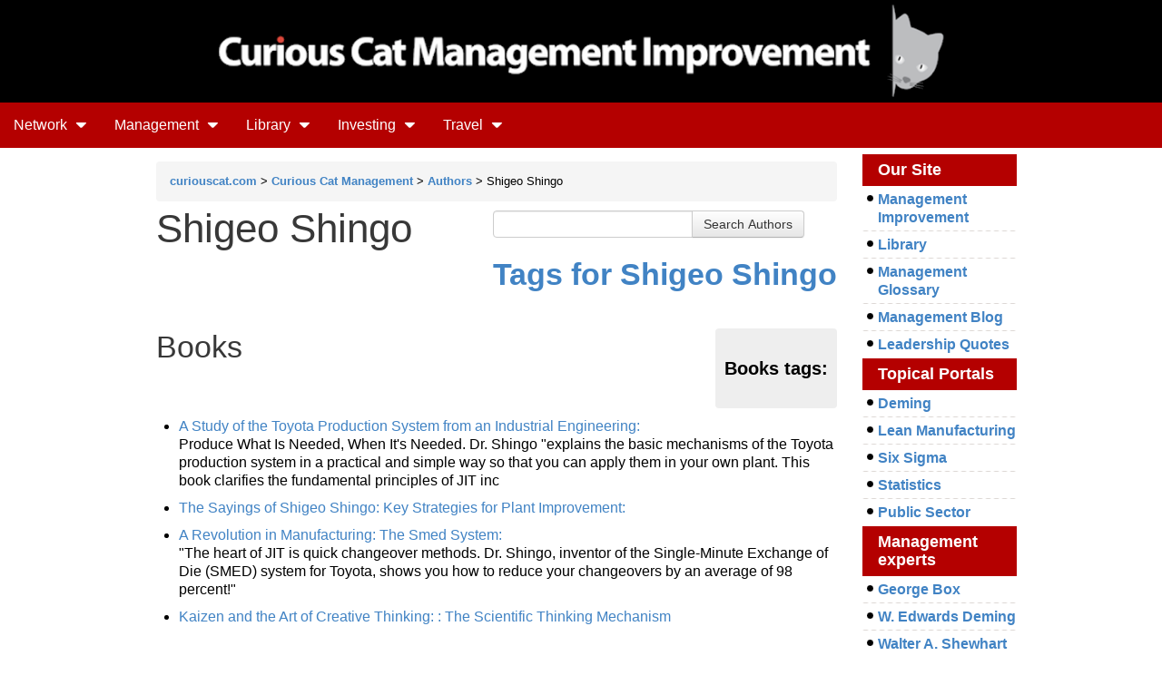

--- FILE ---
content_type: text/html; charset=utf-8
request_url: https://management.curiouscat.net/authors/70
body_size: 4269
content:
<!DOCTYPE html>
<html ng-app='curiouscat'>
<head>
<meta content='text/html;charset=UTF-8' http-equiv='Content-Type'>
<meta content='Management books, articles and blog posts by Shigeo Shingo.' name='description'>
<meta content='' name='keywords'>
<title>
Books and articles by Shigeo Shingo at Curious Cat Management

</title>
<link rel="stylesheet" media="all" href="/assets/application_cc_management-9956d481f7726d0867a5e82f6d1d4970.css" />
<script src="/assets/application-5752bd6b49e361bb0f2f346c3081cf60.js"></script>
<meta name="csrf-param" content="authenticity_token" />
<meta name="csrf-token" content="G4WlBJPAhBgOYyN9F1E136gZGLvmE9u5s3Z7hF4Aet0TW9jFuQTGDJc+Nqyp+gkkv+8vFwOMaY5xnmmB3uu8SQ==" />
<script type="text/javascript"> var _paq = _paq || []; /* tracker methods like "setCustomDimension" should be called before "trackPageView" */ _paq.push(['trackPageView']); _paq.push(['enableLinkTracking']); (function() { var u="//stats.i4wd.com/"; _paq.push(['setTrackerUrl', u+'piwik.php']); _paq.push(['setSiteId', '6']); var d=document, g=d.createElement('script'), s=d.getElementsByTagName('script')[0]; g.type='text/javascript'; g.async=true; g.defer=true; g.src=u+'piwik.js'; s.parentNode.insertBefore(g,s); })(); </script>
<noscript><p><img src="http://stats.i4wd.com/piwik.php?idsite=6" style="border:0" alt="" /></p></noscript>

</head>
<body class=''>
<div class="header_logo_container"><a href="/"><img src="/images/improvement_black_650.png" alt="Curious Cat Management logo" title="Curious Cat Management logo" style="width:825px;" /></a></div>

<div class='menu_container'>
<ul class='menu menu-0'>
<li>
<a href='#'>
Network
<img class='ml5' src='/images/caret-down.png'>
</a>
<ul>
<li><a href="https://curiouscat.net/">curiouscat.net</a></li>
<li><a href="http://curiouscat.com/">curiouscat.com</a></li>
<li><a href="https://curiouscatblog.net/">Blog Network</a></li>
<li><a href="http://johnhunter.com/">John Hunter</a></li>
</ul>
</li>

<li>
<a href='#'>
Management
<img class='ml5' src='/images/caret-down.png'>
</a>
<ul>
<li><a href="http://management.curiouscat.net/search">Search</a></li>
<li><a href="http://management.curiouscat.net/books">Books</a></li>
<li><a href="http://management.curiouscat.net/articles">Articles</a></li>
<li><a href="http://management.curiouscat.net/authors">Authors</a></li>
<li><a href="http://management.curiouscat.net/sites">Sites</a></li>
<li><a title="management and leadership quotations" href="http://management-quotes.net/">Quotes</a></li>
<li><a href="http://management.curiouscatblog.net/">Blog</a></li>
</ul>
</li>

<li>
<a href='#'>
Library
<img class='ml5' src='/images/caret-down.png'>
</a>
<ul>
<li><a class="middle_menu" id="middle_menu_books" href="/books">Books</a></li>
<li><a class="middle_menu" id="middle_menu_articles" href="/articles">Articles</a></li>
<li><a class="middle_menu" id="middle_menu_authors" href="/authors">Authors</a></li>
<li><a class="middle_menu" id="middle_menu_tags" href="/tags">Tags</a></li>
<li><a class="middle_menu" id="middle_menu_sites" href="/sites">Sites</a></li>
<li><a class="middle_menu" id="middle_menu_jobs" href="/jobs">Jobs</a></li>
</ul>
</li>

<li>
<a href='#'>
Investing
<img class='ml5' src='/images/caret-down.png'>
</a>
<ul>
<li><a href="http://investing.curiouscat.net/books">Books</a></li>
<li><a href="http://investing.curiouscat.net/articles">Articles</a></li>
<li><a href="http://investing.curiouscat.net/authors">Authors</a></li>
<li><a href="http://investing.curiouscat.net/sites">Sites</a></li>
<li><a title="investing terms defined" href="http://curiouscat.com/invest/dictionary">Dictionary</a></li>
<li><a href="http://investing.curiouscatblog.net/">Blog</a></li>
</ul>
</li>

<li>
<a href='#'>
Travel
<img class='ml5' src='/images/caret-down.png'>
</a>
<ul>
<li><a href="https://curiouscat.com/travel/photos/">Photos</a></li>
<li><a href="https://curiouscat.com/travels/">Travel Essays</a></li>
<li><a href="https://blog.curious-cat-travel.net/">Curious Cat Travel Blog</a></li>
<li><a href="https://curious-cat-travel.net/">Travel Destinations</a></li>
<li><a href="https://curious-cat-travel.net/maps">Curious Cat Tourist Maps</a></li>
</ul>
</li>


<!-- %li.login.mr5= link_to "Login", login_path -->
<!-- %li.register= link_to "Register", new_user_path -->

</ul>
<div class='clear'></div>

<ul class='menu menu-1'>
<li>
<a href='#'>
Network
<img class='ml5' src='/images/caret-down.png'>
</a>
<ul>
<li><a href="https://curiouscat.net/">curiouscat.net</a></li>
<li><a href="http://curiouscat.com/">curiouscat.com</a></li>
<li><a href="https://curiouscatblog.net/">Blog Network</a></li>
<li><a href="http://johnhunter.com/">John Hunter</a></li>
</ul>
</li>

<li>
<a href='#'>
Management
<img class='ml5' src='/images/caret-down.png'>
</a>
<ul>
<li><a href="http://management.curiouscat.net/search">Search</a></li>
<li><a href="http://management.curiouscat.net/books">Books</a></li>
<li><a href="http://management.curiouscat.net/articles">Articles</a></li>
<li><a href="http://management.curiouscat.net/authors">Authors</a></li>
<li><a href="http://management.curiouscat.net/sites">Sites</a></li>
<li><a title="management and leadership quotations" href="http://management-quotes.net/">Quotes</a></li>
<li><a href="http://management.curiouscatblog.net/">Blog</a></li>
</ul>
</li>

<li>
<a href='#'>
Library
<img class='ml5' src='/images/caret-down.png'>
</a>
<ul>
<li><a class="middle_menu" id="middle_menu_books" href="/books">Books</a></li>
<li><a class="middle_menu" id="middle_menu_articles" href="/articles">Articles</a></li>
<li><a class="middle_menu" id="middle_menu_authors" href="/authors">Authors</a></li>
<li><a class="middle_menu" id="middle_menu_tags" href="/tags">Tags</a></li>
<li><a class="middle_menu" id="middle_menu_sites" href="/sites">Sites</a></li>
<li><a class="middle_menu" id="middle_menu_jobs" href="/jobs">Jobs</a></li>
</ul>
</li>

<li>
<a href='#'>
Investing
<img class='ml5' src='/images/caret-down.png'>
</a>
<ul>
<li><a href="http://investing.curiouscat.net/books">Books</a></li>
<li><a href="http://investing.curiouscat.net/articles">Articles</a></li>
<li><a href="http://investing.curiouscat.net/authors">Authors</a></li>
<li><a href="http://investing.curiouscat.net/sites">Sites</a></li>
<li><a title="investing terms defined" href="http://curiouscat.com/invest/dictionary">Dictionary</a></li>
<li><a href="http://investing.curiouscatblog.net/">Blog</a></li>
</ul>
</li>

<li>
<a href='#'>
Travel
<img class='ml5' src='/images/caret-down.png'>
</a>
<ul>
<li><a href="https://curiouscat.com/travel/photos/">Photos</a></li>
<li><a href="https://curiouscat.com/travels/">Travel Essays</a></li>
<li><a href="https://blog.curious-cat-travel.net/">Curious Cat Travel Blog</a></li>
<li><a href="https://curious-cat-travel.net/">Travel Destinations</a></li>
<li><a href="https://curious-cat-travel.net/maps">Curious Cat Tourist Maps</a></li>
</ul>
</li>


<!-- %li.login.mr5= link_to "Login", login_path -->
<!-- %li.register= link_to "Register", new_user_path -->

</ul>
<div class='clear'></div>

<ul class='menu menu-2'>
<li>
<a href='#'>
Network
<img class='ml5' src='/images/caret-down.png'>
</a>
<ul>
<li><a href="https://curiouscat.net/">curiouscat.net</a></li>
<li><a href="http://curiouscat.com/">curiouscat.com</a></li>
<li><a href="https://curiouscatblog.net/">Blog Network</a></li>
<li><a href="http://johnhunter.com/">John Hunter</a></li>
</ul>
</li>

<li>
<a href='#'>
Management
<img class='ml5' src='/images/caret-down.png'>
</a>
<ul>
<li><a href="http://management.curiouscat.net/search">Search</a></li>
<li><a href="http://management.curiouscat.net/books">Books</a></li>
<li><a href="http://management.curiouscat.net/articles">Articles</a></li>
<li><a href="http://management.curiouscat.net/authors">Authors</a></li>
<li><a href="http://management.curiouscat.net/sites">Sites</a></li>
<li><a title="management and leadership quotations" href="http://management-quotes.net/">Quotes</a></li>
<li><a href="http://management.curiouscatblog.net/">Blog</a></li>
</ul>
</li>

<li>
<a href='#'>
Library
<img class='ml5' src='/images/caret-down.png'>
</a>
<ul>
<li><a class="middle_menu" id="middle_menu_books" href="/books">Books</a></li>
<li><a class="middle_menu" id="middle_menu_articles" href="/articles">Articles</a></li>
<li><a class="middle_menu" id="middle_menu_authors" href="/authors">Authors</a></li>
<li><a class="middle_menu" id="middle_menu_tags" href="/tags">Tags</a></li>
<li><a class="middle_menu" id="middle_menu_sites" href="/sites">Sites</a></li>
<li><a class="middle_menu" id="middle_menu_jobs" href="/jobs">Jobs</a></li>
</ul>
</li>

<li>
<a href='#'>
Investing
<img class='ml5' src='/images/caret-down.png'>
</a>
<ul>
<li><a href="http://investing.curiouscat.net/books">Books</a></li>
<li><a href="http://investing.curiouscat.net/articles">Articles</a></li>
<li><a href="http://investing.curiouscat.net/authors">Authors</a></li>
<li><a href="http://investing.curiouscat.net/sites">Sites</a></li>
<li><a title="investing terms defined" href="http://curiouscat.com/invest/dictionary">Dictionary</a></li>
<li><a href="http://investing.curiouscatblog.net/">Blog</a></li>
</ul>
</li>

<li>
<a href='#'>
Travel
<img class='ml5' src='/images/caret-down.png'>
</a>
<ul>
<li><a href="https://curiouscat.com/travel/photos/">Photos</a></li>
<li><a href="https://curiouscat.com/travels/">Travel Essays</a></li>
<li><a href="https://blog.curious-cat-travel.net/">Curious Cat Travel Blog</a></li>
<li><a href="https://curious-cat-travel.net/">Travel Destinations</a></li>
<li><a href="https://curious-cat-travel.net/maps">Curious Cat Tourist Maps</a></li>
</ul>
</li>


<!-- %li.login.mr5= link_to "Login", login_path -->
<!-- %li.register= link_to "Register", new_user_path -->

</ul>
<div class='clear'></div>

<ul class='menu menu-3 menu-3-2'>
<li>
<a class='a_top_menu_1' href='/'>Curiouscat.com</a>
</li>
<li>
<a class='a_top_menu_2' href='http://curiouscatblog.net/'>Blog</a>
</li>
<li>
<a class='a_top_menu_3' href='http://management-quotes.net'>Quotes</a>
</li>
<li class='more more4'>
<a href='#'>
More
<img class='ml5' src='/images/caret-down.png'>
</a>
<ul>
<li>
<a href='https://management.curiouscat.net/articles'>Management articles</a>
</li>
<li>
<a href='https://management.curiouscat.net/books'>Management books</a>
</li>
<li>
<a href='https://management.curiouscat.net/sites'>Management web sites</a>
</li>
<li>
<a href='/management/dictionary'>Management glossary</a>
</li>
<li>
<a href='https://management.curiouscat.net/tags'>View content by tags</a>
</li>
<li>
<a href='/invest'>Investing portal</a>
</li>
<li>
<a href='/travels/'>Travel portal</a>
</li>
</ul>
</li>
</ul>
<div class='clear'></div>

<ul class='menu menu-4 menu-4-2'>
<li>
<a class='a_top_menu_1' href='/'>Curiouscat.com</a>
</li>
<li>
<a class='a_top_menu_2' href='http://curiouscatblog.net/'>Blog</a>
</li>
<li>
<a class='a_top_menu_3' href='http://management-quotes.net'>Quotes</a>
</li>
<li class='more more4'>
<a href='#'>
More
<img class='ml5' src='/images/caret-down.png'>
</a>
<ul>
<li>
<a href='https://management.curiouscat.net/articles'>Management articles</a>
</li>
<li>
<a href='https://management.curiouscat.net/books'>Management books</a>
</li>
<li>
<a href='https://management.curiouscat.net/sites'>Management web sites</a>
</li>
<li>
<a href='/management/dictionary'>Management glossary</a>
</li>
<li>
<a href='https://management.curiouscat.net/tags'>View content by tags</a>
</li>
<li>
<a href='/invest'>Investing portal</a>
</li>
<li>
<a href='/travels/'>Travel portal</a>
</li>
</ul>
</li>
</ul>
<div class='clear'></div>

</div>

<div class='w960 m0auto'>
<div class='content_area management_area '>
<div class='breadcrumb'>
<a href="http://curiouscat.com">curiouscat.com</a> > <a href="http://curiouscat.com/guides/">Curious Cat Management</a> > <a href="/authors">Authors</a> > Shigeo Shingo
</div>


<div class='fl'>
<h1 class='authors_header'>
Shigeo Shingo
</h1>
</div>
<div class='fr'>
<form class="authors_search_form" action="/authors/search_r" accept-charset="UTF-8" method="post"><input name="utf8" type="hidden" value="&#x2713;" /><input type="hidden" name="authenticity_token" value="kKtqwTaY4zTK/Leg9cO5zvI78jtino+2RPXqjEg5lLyYdRcAHFyhIFOhonFLaIU15c3Fl4cBPYGGHfiJyNJSKA==" /><div class='input-append'>
<input type="text" name="search" id="search" />
<input type="submit" name="commit" value="Search Authors" class="btn" />
</div>
</form>
<h2><a href="/authors/70-Shigeo-Shingo/tags">Tags for Shigeo Shingo</a></h2>
</div>
<div class='clear'></div>
<div class='mt40'>
<h2 class='fl'>Books</h2>
<div class='ml200'><div class='tag_cloud_container'>
<div class='tag_cloud'>
<b>
Books tags:
</b>
</div>
</div>
</div>
<div class='clear'></div>
<ul>
<li>
<a href="/books/221-A-Study-of-the-Toyota-Production-System-from-an-Industrial-Engineering">A Study of the Toyota Production System from an Industrial Engineering: </a>
<br>
Produce What Is Needed, When It's Needed.  Dr. Shingo "explains the 

basic mechanisms of the Toyota production system in a practical and simple way so that you can apply them in 

your own plant. This book clarifies the fundamental principles of JIT inc
</li>
</ul>
<ul>
<li>
<a href="/books/222-The-Sayings-of-Shigeo-Shingo-Key-Strategies-for-Plant-Improvement">The Sayings of Shigeo Shingo: Key Strategies for Plant Improvement: </a>
<br>

</li>
</ul>
<ul>
<li>
<a href="/books/223-A-Revolution-in-Manufacturing-The-Smed-System">A Revolution in Manufacturing: The Smed System: </a>
<br>
"The heart of JIT is quick changeover methods. Dr. Shingo, 

inventor of the Single-Minute Exchange of Die (SMED) system for Toyota, shows you how to reduce your changeovers 

by an average of 98 percent!"
</li>
</ul>
<ul>
<li>
<a href="/books/238-Kaizen-and-the-Art-of-Creative-Thinking">Kaizen and the Art of Creative Thinking: : The Scientific Thinking Mechanism</a>
<br>

</li>
</ul>

</div>
<div class='mt40'>
<h2 class='fl'>Articles</h2>
<div class='ml200'><div class='tag_cloud_container'>
<div class='tag_cloud'>
<b>
Articles tags:
</b>
</div>
</div>
</div>
<div class='clear'></div>
<ul>
<li>
<a href="http://209.207.178.240/pdf_files/ToyotaProdSys_study.pdf">A Study of the Tovota Production System from an Industrial Engineering Viewpoint</a>
 &nbsp 
<a href="/articles/154-A-Study-of-the-Tovota-Production-System-from-an-Industrial-Engineering-Viewpoint">view details</a>
<br>

</li>
</ul>

</div>
<div class='mt40'>
<h2 class='dib'>Author Quotes</h2>
<ul>
<li>
<p>A relentless barrage of "why's" is the best way to prepare your mind to pierce the clouded veil of thinking caused by the status quo.  Use it often!</p>
<p>
<a href='http://management-quotes.net/authors/Shigeo_Shingo/quote/9691'>View details</a>
</p>
</li>
<li>
<p>The most dangerous kind of waste is the waste we do not recognize.</p>
<p>
<a href='http://management-quotes.net/authors/Shigeo_Shingo/quote/9694'>View details</a>
</p>
</li>
</ul>

</div>


</div>

<div class="content_rt w170 right pt7">

  <a class="header" href="http://management.curiouscat.net/management"><h4>Our Site</h4></a>
  <div>
    <div><div><a href="https://curiouscat.com/management">Management Improvement</a></div></div>
    <div><div><a href="https://management.curiouscat.net/articles/">Library</a></div></div>
    <div><div><a href="https://curiouscat.com/management/dictionary">Management Glossary</a></div></div>
    <div><div><a href="https://management.curiouscatblog.net/">Management Blog</a></div></div>
    <div><div class="last"><a href="https://www.management-quotes.net/">Leadership Quotes</a></div></div>
  </div>

  <h4>Topical Portals</h4>
  <div>
    <div><div><a href="http://curiouscat.com/management/deming">Deming</a></div></div>
    <div><div><a href="http://curiouscat.com/management/lean-thinking">Lean Manufacturing</a></div></div>
    <div><div><a href="http://curiouscat.com/management/six-sigma">Six Sigma</a></div></div>
    <div><div><a href="http://curiouscat.com/management/statistics">Statistics</a></div></div>
    <div><div class="last"><a href="http://curiouscat.com/management/psci/">Public Sector</a></div></div>
  </div>

  <a class="header" href="http://curiouscat.com/management/experts"><h4>Management experts</h4></a>
  <div>
    <div><div><a href="http://curiouscat.com/management/experts/george-box">George Box</a></div></div>
    <div><div><a href="http://curiouscat.com/managment/experts/w-edwards-deming">W. Edwards Deming</a></div></div>
    <div><div class="last"><a href="http://curiouscat.com/management/experts/walter-shewhart">Walter A. Shewhart</a></div></div>
  </div>

  <a class="header" href="http://management.curiouscat.net/sites"><h4>Links</h4></a>
  <div>
    <div><div><a href="http://management.curiouscat.net/tags/5-Deming">Deming</a></div></div>
    <div><div><a href="http://management.curiouscat.net/tags/7-Six-Sigma">Six Sigma</a></div></div>
    <div><div><a href="http://management.curiouscat.net/tags/24-Design-of-Experiments">Design of Experiments</a></div></div>
    <div><div><a href="http://management.curiouscat.net/guides/improvingmedicalcare">Health Care</a></div></div>
    <div><div><a href="http://management.curiouscat.net/tags/8-public-sector">Public Sector</a></div></div>
    <div><div><a href="http://management.curiouscat.net/tags/63-lean-manufacturing">Lean Manufacturing</a></div></div>
    <div><div class="last"><a href="http://curiouscat.com/management/dictionary/leanthinking">Lean Thinking</a></div></div>
  </div>

</div>

<div class='clear'></div>
</div>
<div aria-hidden='true' class='modal fade' id='modal-regular2' role='dialog' tabindex='-1'></div>
<div class='footer'>
<div class='footer_content'>
<div class='footermn'>
<div class='footer-lt'>
<a href='http://curiouscat.com/cccopyright'>&copy; 1996-2026 &nbsp; Curious Cat Ltd.</a>
</div>
<div class='footer-mid'></div>
<div class='footer-rt'>
<a href="/feedback">Feedback - Contact Us</a>
</div>
<div class='clear'></div>
</div>
</div>
</div>

<script type="text/javascript">
    $('#a_top_menu_2').addClass('active');
    $('#a_top_menu_2').addClass('menu_red');
</script>

<script type="text/javascript">
</script>

</body>
</html>

